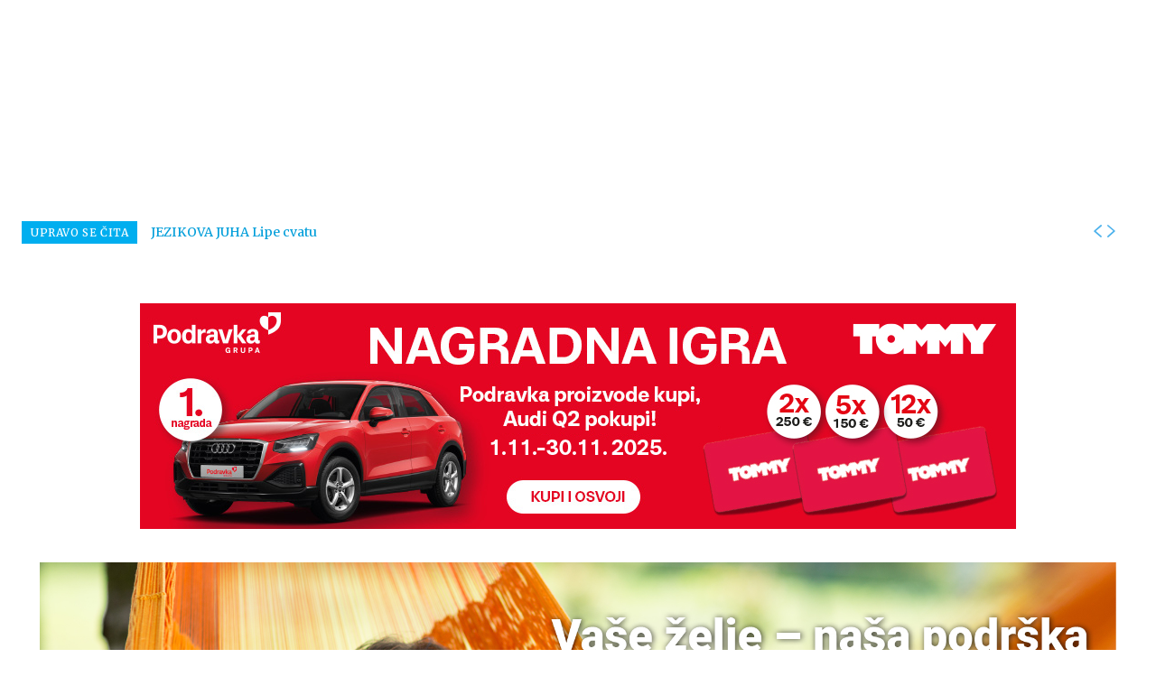

--- FILE ---
content_type: text/html; charset=utf-8
request_url: https://www.google.com/recaptcha/api2/aframe
body_size: 268
content:
<!DOCTYPE HTML><html><head><meta http-equiv="content-type" content="text/html; charset=UTF-8"></head><body><script nonce="NN9R15pZR3WGeO31ZUotng">/** Anti-fraud and anti-abuse applications only. See google.com/recaptcha */ try{var clients={'sodar':'https://pagead2.googlesyndication.com/pagead/sodar?'};window.addEventListener("message",function(a){try{if(a.source===window.parent){var b=JSON.parse(a.data);var c=clients[b['id']];if(c){var d=document.createElement('img');d.src=c+b['params']+'&rc='+(localStorage.getItem("rc::a")?sessionStorage.getItem("rc::b"):"");window.document.body.appendChild(d);sessionStorage.setItem("rc::e",parseInt(sessionStorage.getItem("rc::e")||0)+1);localStorage.setItem("rc::h",'1764205011204');}}}catch(b){}});window.parent.postMessage("_grecaptcha_ready", "*");}catch(b){}</script></body></html>